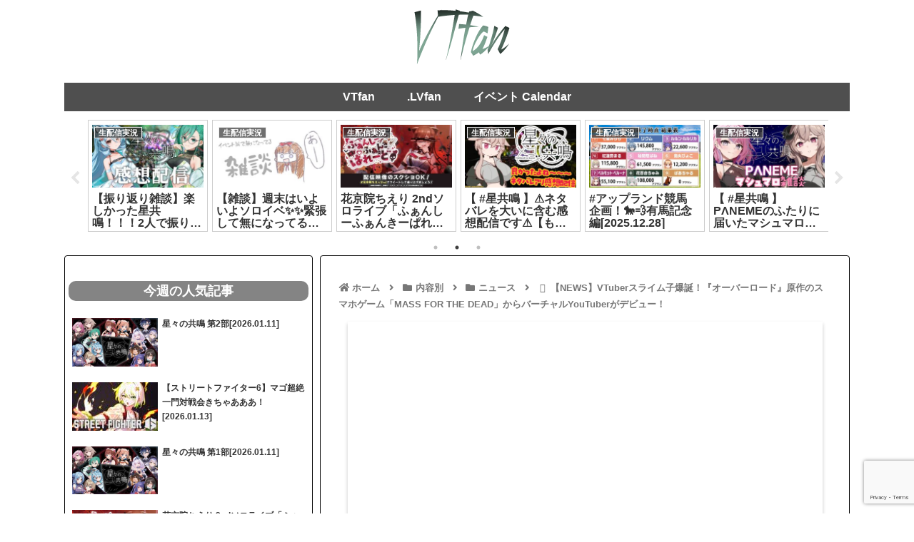

--- FILE ---
content_type: text/html; charset=utf-8
request_url: https://www.google.com/recaptcha/api2/anchor?ar=1&k=6LeTSwIrAAAAAL73b42ciZJukp6bimyGo8wSA6ml&co=aHR0cHM6Ly92dHViZS50b2t5bzo0NDM.&hl=en&v=PoyoqOPhxBO7pBk68S4YbpHZ&size=invisible&anchor-ms=20000&execute-ms=30000&cb=19f9m323rf7k
body_size: 48248
content:
<!DOCTYPE HTML><html dir="ltr" lang="en"><head><meta http-equiv="Content-Type" content="text/html; charset=UTF-8">
<meta http-equiv="X-UA-Compatible" content="IE=edge">
<title>reCAPTCHA</title>
<style type="text/css">
/* cyrillic-ext */
@font-face {
  font-family: 'Roboto';
  font-style: normal;
  font-weight: 400;
  font-stretch: 100%;
  src: url(//fonts.gstatic.com/s/roboto/v48/KFO7CnqEu92Fr1ME7kSn66aGLdTylUAMa3GUBHMdazTgWw.woff2) format('woff2');
  unicode-range: U+0460-052F, U+1C80-1C8A, U+20B4, U+2DE0-2DFF, U+A640-A69F, U+FE2E-FE2F;
}
/* cyrillic */
@font-face {
  font-family: 'Roboto';
  font-style: normal;
  font-weight: 400;
  font-stretch: 100%;
  src: url(//fonts.gstatic.com/s/roboto/v48/KFO7CnqEu92Fr1ME7kSn66aGLdTylUAMa3iUBHMdazTgWw.woff2) format('woff2');
  unicode-range: U+0301, U+0400-045F, U+0490-0491, U+04B0-04B1, U+2116;
}
/* greek-ext */
@font-face {
  font-family: 'Roboto';
  font-style: normal;
  font-weight: 400;
  font-stretch: 100%;
  src: url(//fonts.gstatic.com/s/roboto/v48/KFO7CnqEu92Fr1ME7kSn66aGLdTylUAMa3CUBHMdazTgWw.woff2) format('woff2');
  unicode-range: U+1F00-1FFF;
}
/* greek */
@font-face {
  font-family: 'Roboto';
  font-style: normal;
  font-weight: 400;
  font-stretch: 100%;
  src: url(//fonts.gstatic.com/s/roboto/v48/KFO7CnqEu92Fr1ME7kSn66aGLdTylUAMa3-UBHMdazTgWw.woff2) format('woff2');
  unicode-range: U+0370-0377, U+037A-037F, U+0384-038A, U+038C, U+038E-03A1, U+03A3-03FF;
}
/* math */
@font-face {
  font-family: 'Roboto';
  font-style: normal;
  font-weight: 400;
  font-stretch: 100%;
  src: url(//fonts.gstatic.com/s/roboto/v48/KFO7CnqEu92Fr1ME7kSn66aGLdTylUAMawCUBHMdazTgWw.woff2) format('woff2');
  unicode-range: U+0302-0303, U+0305, U+0307-0308, U+0310, U+0312, U+0315, U+031A, U+0326-0327, U+032C, U+032F-0330, U+0332-0333, U+0338, U+033A, U+0346, U+034D, U+0391-03A1, U+03A3-03A9, U+03B1-03C9, U+03D1, U+03D5-03D6, U+03F0-03F1, U+03F4-03F5, U+2016-2017, U+2034-2038, U+203C, U+2040, U+2043, U+2047, U+2050, U+2057, U+205F, U+2070-2071, U+2074-208E, U+2090-209C, U+20D0-20DC, U+20E1, U+20E5-20EF, U+2100-2112, U+2114-2115, U+2117-2121, U+2123-214F, U+2190, U+2192, U+2194-21AE, U+21B0-21E5, U+21F1-21F2, U+21F4-2211, U+2213-2214, U+2216-22FF, U+2308-230B, U+2310, U+2319, U+231C-2321, U+2336-237A, U+237C, U+2395, U+239B-23B7, U+23D0, U+23DC-23E1, U+2474-2475, U+25AF, U+25B3, U+25B7, U+25BD, U+25C1, U+25CA, U+25CC, U+25FB, U+266D-266F, U+27C0-27FF, U+2900-2AFF, U+2B0E-2B11, U+2B30-2B4C, U+2BFE, U+3030, U+FF5B, U+FF5D, U+1D400-1D7FF, U+1EE00-1EEFF;
}
/* symbols */
@font-face {
  font-family: 'Roboto';
  font-style: normal;
  font-weight: 400;
  font-stretch: 100%;
  src: url(//fonts.gstatic.com/s/roboto/v48/KFO7CnqEu92Fr1ME7kSn66aGLdTylUAMaxKUBHMdazTgWw.woff2) format('woff2');
  unicode-range: U+0001-000C, U+000E-001F, U+007F-009F, U+20DD-20E0, U+20E2-20E4, U+2150-218F, U+2190, U+2192, U+2194-2199, U+21AF, U+21E6-21F0, U+21F3, U+2218-2219, U+2299, U+22C4-22C6, U+2300-243F, U+2440-244A, U+2460-24FF, U+25A0-27BF, U+2800-28FF, U+2921-2922, U+2981, U+29BF, U+29EB, U+2B00-2BFF, U+4DC0-4DFF, U+FFF9-FFFB, U+10140-1018E, U+10190-1019C, U+101A0, U+101D0-101FD, U+102E0-102FB, U+10E60-10E7E, U+1D2C0-1D2D3, U+1D2E0-1D37F, U+1F000-1F0FF, U+1F100-1F1AD, U+1F1E6-1F1FF, U+1F30D-1F30F, U+1F315, U+1F31C, U+1F31E, U+1F320-1F32C, U+1F336, U+1F378, U+1F37D, U+1F382, U+1F393-1F39F, U+1F3A7-1F3A8, U+1F3AC-1F3AF, U+1F3C2, U+1F3C4-1F3C6, U+1F3CA-1F3CE, U+1F3D4-1F3E0, U+1F3ED, U+1F3F1-1F3F3, U+1F3F5-1F3F7, U+1F408, U+1F415, U+1F41F, U+1F426, U+1F43F, U+1F441-1F442, U+1F444, U+1F446-1F449, U+1F44C-1F44E, U+1F453, U+1F46A, U+1F47D, U+1F4A3, U+1F4B0, U+1F4B3, U+1F4B9, U+1F4BB, U+1F4BF, U+1F4C8-1F4CB, U+1F4D6, U+1F4DA, U+1F4DF, U+1F4E3-1F4E6, U+1F4EA-1F4ED, U+1F4F7, U+1F4F9-1F4FB, U+1F4FD-1F4FE, U+1F503, U+1F507-1F50B, U+1F50D, U+1F512-1F513, U+1F53E-1F54A, U+1F54F-1F5FA, U+1F610, U+1F650-1F67F, U+1F687, U+1F68D, U+1F691, U+1F694, U+1F698, U+1F6AD, U+1F6B2, U+1F6B9-1F6BA, U+1F6BC, U+1F6C6-1F6CF, U+1F6D3-1F6D7, U+1F6E0-1F6EA, U+1F6F0-1F6F3, U+1F6F7-1F6FC, U+1F700-1F7FF, U+1F800-1F80B, U+1F810-1F847, U+1F850-1F859, U+1F860-1F887, U+1F890-1F8AD, U+1F8B0-1F8BB, U+1F8C0-1F8C1, U+1F900-1F90B, U+1F93B, U+1F946, U+1F984, U+1F996, U+1F9E9, U+1FA00-1FA6F, U+1FA70-1FA7C, U+1FA80-1FA89, U+1FA8F-1FAC6, U+1FACE-1FADC, U+1FADF-1FAE9, U+1FAF0-1FAF8, U+1FB00-1FBFF;
}
/* vietnamese */
@font-face {
  font-family: 'Roboto';
  font-style: normal;
  font-weight: 400;
  font-stretch: 100%;
  src: url(//fonts.gstatic.com/s/roboto/v48/KFO7CnqEu92Fr1ME7kSn66aGLdTylUAMa3OUBHMdazTgWw.woff2) format('woff2');
  unicode-range: U+0102-0103, U+0110-0111, U+0128-0129, U+0168-0169, U+01A0-01A1, U+01AF-01B0, U+0300-0301, U+0303-0304, U+0308-0309, U+0323, U+0329, U+1EA0-1EF9, U+20AB;
}
/* latin-ext */
@font-face {
  font-family: 'Roboto';
  font-style: normal;
  font-weight: 400;
  font-stretch: 100%;
  src: url(//fonts.gstatic.com/s/roboto/v48/KFO7CnqEu92Fr1ME7kSn66aGLdTylUAMa3KUBHMdazTgWw.woff2) format('woff2');
  unicode-range: U+0100-02BA, U+02BD-02C5, U+02C7-02CC, U+02CE-02D7, U+02DD-02FF, U+0304, U+0308, U+0329, U+1D00-1DBF, U+1E00-1E9F, U+1EF2-1EFF, U+2020, U+20A0-20AB, U+20AD-20C0, U+2113, U+2C60-2C7F, U+A720-A7FF;
}
/* latin */
@font-face {
  font-family: 'Roboto';
  font-style: normal;
  font-weight: 400;
  font-stretch: 100%;
  src: url(//fonts.gstatic.com/s/roboto/v48/KFO7CnqEu92Fr1ME7kSn66aGLdTylUAMa3yUBHMdazQ.woff2) format('woff2');
  unicode-range: U+0000-00FF, U+0131, U+0152-0153, U+02BB-02BC, U+02C6, U+02DA, U+02DC, U+0304, U+0308, U+0329, U+2000-206F, U+20AC, U+2122, U+2191, U+2193, U+2212, U+2215, U+FEFF, U+FFFD;
}
/* cyrillic-ext */
@font-face {
  font-family: 'Roboto';
  font-style: normal;
  font-weight: 500;
  font-stretch: 100%;
  src: url(//fonts.gstatic.com/s/roboto/v48/KFO7CnqEu92Fr1ME7kSn66aGLdTylUAMa3GUBHMdazTgWw.woff2) format('woff2');
  unicode-range: U+0460-052F, U+1C80-1C8A, U+20B4, U+2DE0-2DFF, U+A640-A69F, U+FE2E-FE2F;
}
/* cyrillic */
@font-face {
  font-family: 'Roboto';
  font-style: normal;
  font-weight: 500;
  font-stretch: 100%;
  src: url(//fonts.gstatic.com/s/roboto/v48/KFO7CnqEu92Fr1ME7kSn66aGLdTylUAMa3iUBHMdazTgWw.woff2) format('woff2');
  unicode-range: U+0301, U+0400-045F, U+0490-0491, U+04B0-04B1, U+2116;
}
/* greek-ext */
@font-face {
  font-family: 'Roboto';
  font-style: normal;
  font-weight: 500;
  font-stretch: 100%;
  src: url(//fonts.gstatic.com/s/roboto/v48/KFO7CnqEu92Fr1ME7kSn66aGLdTylUAMa3CUBHMdazTgWw.woff2) format('woff2');
  unicode-range: U+1F00-1FFF;
}
/* greek */
@font-face {
  font-family: 'Roboto';
  font-style: normal;
  font-weight: 500;
  font-stretch: 100%;
  src: url(//fonts.gstatic.com/s/roboto/v48/KFO7CnqEu92Fr1ME7kSn66aGLdTylUAMa3-UBHMdazTgWw.woff2) format('woff2');
  unicode-range: U+0370-0377, U+037A-037F, U+0384-038A, U+038C, U+038E-03A1, U+03A3-03FF;
}
/* math */
@font-face {
  font-family: 'Roboto';
  font-style: normal;
  font-weight: 500;
  font-stretch: 100%;
  src: url(//fonts.gstatic.com/s/roboto/v48/KFO7CnqEu92Fr1ME7kSn66aGLdTylUAMawCUBHMdazTgWw.woff2) format('woff2');
  unicode-range: U+0302-0303, U+0305, U+0307-0308, U+0310, U+0312, U+0315, U+031A, U+0326-0327, U+032C, U+032F-0330, U+0332-0333, U+0338, U+033A, U+0346, U+034D, U+0391-03A1, U+03A3-03A9, U+03B1-03C9, U+03D1, U+03D5-03D6, U+03F0-03F1, U+03F4-03F5, U+2016-2017, U+2034-2038, U+203C, U+2040, U+2043, U+2047, U+2050, U+2057, U+205F, U+2070-2071, U+2074-208E, U+2090-209C, U+20D0-20DC, U+20E1, U+20E5-20EF, U+2100-2112, U+2114-2115, U+2117-2121, U+2123-214F, U+2190, U+2192, U+2194-21AE, U+21B0-21E5, U+21F1-21F2, U+21F4-2211, U+2213-2214, U+2216-22FF, U+2308-230B, U+2310, U+2319, U+231C-2321, U+2336-237A, U+237C, U+2395, U+239B-23B7, U+23D0, U+23DC-23E1, U+2474-2475, U+25AF, U+25B3, U+25B7, U+25BD, U+25C1, U+25CA, U+25CC, U+25FB, U+266D-266F, U+27C0-27FF, U+2900-2AFF, U+2B0E-2B11, U+2B30-2B4C, U+2BFE, U+3030, U+FF5B, U+FF5D, U+1D400-1D7FF, U+1EE00-1EEFF;
}
/* symbols */
@font-face {
  font-family: 'Roboto';
  font-style: normal;
  font-weight: 500;
  font-stretch: 100%;
  src: url(//fonts.gstatic.com/s/roboto/v48/KFO7CnqEu92Fr1ME7kSn66aGLdTylUAMaxKUBHMdazTgWw.woff2) format('woff2');
  unicode-range: U+0001-000C, U+000E-001F, U+007F-009F, U+20DD-20E0, U+20E2-20E4, U+2150-218F, U+2190, U+2192, U+2194-2199, U+21AF, U+21E6-21F0, U+21F3, U+2218-2219, U+2299, U+22C4-22C6, U+2300-243F, U+2440-244A, U+2460-24FF, U+25A0-27BF, U+2800-28FF, U+2921-2922, U+2981, U+29BF, U+29EB, U+2B00-2BFF, U+4DC0-4DFF, U+FFF9-FFFB, U+10140-1018E, U+10190-1019C, U+101A0, U+101D0-101FD, U+102E0-102FB, U+10E60-10E7E, U+1D2C0-1D2D3, U+1D2E0-1D37F, U+1F000-1F0FF, U+1F100-1F1AD, U+1F1E6-1F1FF, U+1F30D-1F30F, U+1F315, U+1F31C, U+1F31E, U+1F320-1F32C, U+1F336, U+1F378, U+1F37D, U+1F382, U+1F393-1F39F, U+1F3A7-1F3A8, U+1F3AC-1F3AF, U+1F3C2, U+1F3C4-1F3C6, U+1F3CA-1F3CE, U+1F3D4-1F3E0, U+1F3ED, U+1F3F1-1F3F3, U+1F3F5-1F3F7, U+1F408, U+1F415, U+1F41F, U+1F426, U+1F43F, U+1F441-1F442, U+1F444, U+1F446-1F449, U+1F44C-1F44E, U+1F453, U+1F46A, U+1F47D, U+1F4A3, U+1F4B0, U+1F4B3, U+1F4B9, U+1F4BB, U+1F4BF, U+1F4C8-1F4CB, U+1F4D6, U+1F4DA, U+1F4DF, U+1F4E3-1F4E6, U+1F4EA-1F4ED, U+1F4F7, U+1F4F9-1F4FB, U+1F4FD-1F4FE, U+1F503, U+1F507-1F50B, U+1F50D, U+1F512-1F513, U+1F53E-1F54A, U+1F54F-1F5FA, U+1F610, U+1F650-1F67F, U+1F687, U+1F68D, U+1F691, U+1F694, U+1F698, U+1F6AD, U+1F6B2, U+1F6B9-1F6BA, U+1F6BC, U+1F6C6-1F6CF, U+1F6D3-1F6D7, U+1F6E0-1F6EA, U+1F6F0-1F6F3, U+1F6F7-1F6FC, U+1F700-1F7FF, U+1F800-1F80B, U+1F810-1F847, U+1F850-1F859, U+1F860-1F887, U+1F890-1F8AD, U+1F8B0-1F8BB, U+1F8C0-1F8C1, U+1F900-1F90B, U+1F93B, U+1F946, U+1F984, U+1F996, U+1F9E9, U+1FA00-1FA6F, U+1FA70-1FA7C, U+1FA80-1FA89, U+1FA8F-1FAC6, U+1FACE-1FADC, U+1FADF-1FAE9, U+1FAF0-1FAF8, U+1FB00-1FBFF;
}
/* vietnamese */
@font-face {
  font-family: 'Roboto';
  font-style: normal;
  font-weight: 500;
  font-stretch: 100%;
  src: url(//fonts.gstatic.com/s/roboto/v48/KFO7CnqEu92Fr1ME7kSn66aGLdTylUAMa3OUBHMdazTgWw.woff2) format('woff2');
  unicode-range: U+0102-0103, U+0110-0111, U+0128-0129, U+0168-0169, U+01A0-01A1, U+01AF-01B0, U+0300-0301, U+0303-0304, U+0308-0309, U+0323, U+0329, U+1EA0-1EF9, U+20AB;
}
/* latin-ext */
@font-face {
  font-family: 'Roboto';
  font-style: normal;
  font-weight: 500;
  font-stretch: 100%;
  src: url(//fonts.gstatic.com/s/roboto/v48/KFO7CnqEu92Fr1ME7kSn66aGLdTylUAMa3KUBHMdazTgWw.woff2) format('woff2');
  unicode-range: U+0100-02BA, U+02BD-02C5, U+02C7-02CC, U+02CE-02D7, U+02DD-02FF, U+0304, U+0308, U+0329, U+1D00-1DBF, U+1E00-1E9F, U+1EF2-1EFF, U+2020, U+20A0-20AB, U+20AD-20C0, U+2113, U+2C60-2C7F, U+A720-A7FF;
}
/* latin */
@font-face {
  font-family: 'Roboto';
  font-style: normal;
  font-weight: 500;
  font-stretch: 100%;
  src: url(//fonts.gstatic.com/s/roboto/v48/KFO7CnqEu92Fr1ME7kSn66aGLdTylUAMa3yUBHMdazQ.woff2) format('woff2');
  unicode-range: U+0000-00FF, U+0131, U+0152-0153, U+02BB-02BC, U+02C6, U+02DA, U+02DC, U+0304, U+0308, U+0329, U+2000-206F, U+20AC, U+2122, U+2191, U+2193, U+2212, U+2215, U+FEFF, U+FFFD;
}
/* cyrillic-ext */
@font-face {
  font-family: 'Roboto';
  font-style: normal;
  font-weight: 900;
  font-stretch: 100%;
  src: url(//fonts.gstatic.com/s/roboto/v48/KFO7CnqEu92Fr1ME7kSn66aGLdTylUAMa3GUBHMdazTgWw.woff2) format('woff2');
  unicode-range: U+0460-052F, U+1C80-1C8A, U+20B4, U+2DE0-2DFF, U+A640-A69F, U+FE2E-FE2F;
}
/* cyrillic */
@font-face {
  font-family: 'Roboto';
  font-style: normal;
  font-weight: 900;
  font-stretch: 100%;
  src: url(//fonts.gstatic.com/s/roboto/v48/KFO7CnqEu92Fr1ME7kSn66aGLdTylUAMa3iUBHMdazTgWw.woff2) format('woff2');
  unicode-range: U+0301, U+0400-045F, U+0490-0491, U+04B0-04B1, U+2116;
}
/* greek-ext */
@font-face {
  font-family: 'Roboto';
  font-style: normal;
  font-weight: 900;
  font-stretch: 100%;
  src: url(//fonts.gstatic.com/s/roboto/v48/KFO7CnqEu92Fr1ME7kSn66aGLdTylUAMa3CUBHMdazTgWw.woff2) format('woff2');
  unicode-range: U+1F00-1FFF;
}
/* greek */
@font-face {
  font-family: 'Roboto';
  font-style: normal;
  font-weight: 900;
  font-stretch: 100%;
  src: url(//fonts.gstatic.com/s/roboto/v48/KFO7CnqEu92Fr1ME7kSn66aGLdTylUAMa3-UBHMdazTgWw.woff2) format('woff2');
  unicode-range: U+0370-0377, U+037A-037F, U+0384-038A, U+038C, U+038E-03A1, U+03A3-03FF;
}
/* math */
@font-face {
  font-family: 'Roboto';
  font-style: normal;
  font-weight: 900;
  font-stretch: 100%;
  src: url(//fonts.gstatic.com/s/roboto/v48/KFO7CnqEu92Fr1ME7kSn66aGLdTylUAMawCUBHMdazTgWw.woff2) format('woff2');
  unicode-range: U+0302-0303, U+0305, U+0307-0308, U+0310, U+0312, U+0315, U+031A, U+0326-0327, U+032C, U+032F-0330, U+0332-0333, U+0338, U+033A, U+0346, U+034D, U+0391-03A1, U+03A3-03A9, U+03B1-03C9, U+03D1, U+03D5-03D6, U+03F0-03F1, U+03F4-03F5, U+2016-2017, U+2034-2038, U+203C, U+2040, U+2043, U+2047, U+2050, U+2057, U+205F, U+2070-2071, U+2074-208E, U+2090-209C, U+20D0-20DC, U+20E1, U+20E5-20EF, U+2100-2112, U+2114-2115, U+2117-2121, U+2123-214F, U+2190, U+2192, U+2194-21AE, U+21B0-21E5, U+21F1-21F2, U+21F4-2211, U+2213-2214, U+2216-22FF, U+2308-230B, U+2310, U+2319, U+231C-2321, U+2336-237A, U+237C, U+2395, U+239B-23B7, U+23D0, U+23DC-23E1, U+2474-2475, U+25AF, U+25B3, U+25B7, U+25BD, U+25C1, U+25CA, U+25CC, U+25FB, U+266D-266F, U+27C0-27FF, U+2900-2AFF, U+2B0E-2B11, U+2B30-2B4C, U+2BFE, U+3030, U+FF5B, U+FF5D, U+1D400-1D7FF, U+1EE00-1EEFF;
}
/* symbols */
@font-face {
  font-family: 'Roboto';
  font-style: normal;
  font-weight: 900;
  font-stretch: 100%;
  src: url(//fonts.gstatic.com/s/roboto/v48/KFO7CnqEu92Fr1ME7kSn66aGLdTylUAMaxKUBHMdazTgWw.woff2) format('woff2');
  unicode-range: U+0001-000C, U+000E-001F, U+007F-009F, U+20DD-20E0, U+20E2-20E4, U+2150-218F, U+2190, U+2192, U+2194-2199, U+21AF, U+21E6-21F0, U+21F3, U+2218-2219, U+2299, U+22C4-22C6, U+2300-243F, U+2440-244A, U+2460-24FF, U+25A0-27BF, U+2800-28FF, U+2921-2922, U+2981, U+29BF, U+29EB, U+2B00-2BFF, U+4DC0-4DFF, U+FFF9-FFFB, U+10140-1018E, U+10190-1019C, U+101A0, U+101D0-101FD, U+102E0-102FB, U+10E60-10E7E, U+1D2C0-1D2D3, U+1D2E0-1D37F, U+1F000-1F0FF, U+1F100-1F1AD, U+1F1E6-1F1FF, U+1F30D-1F30F, U+1F315, U+1F31C, U+1F31E, U+1F320-1F32C, U+1F336, U+1F378, U+1F37D, U+1F382, U+1F393-1F39F, U+1F3A7-1F3A8, U+1F3AC-1F3AF, U+1F3C2, U+1F3C4-1F3C6, U+1F3CA-1F3CE, U+1F3D4-1F3E0, U+1F3ED, U+1F3F1-1F3F3, U+1F3F5-1F3F7, U+1F408, U+1F415, U+1F41F, U+1F426, U+1F43F, U+1F441-1F442, U+1F444, U+1F446-1F449, U+1F44C-1F44E, U+1F453, U+1F46A, U+1F47D, U+1F4A3, U+1F4B0, U+1F4B3, U+1F4B9, U+1F4BB, U+1F4BF, U+1F4C8-1F4CB, U+1F4D6, U+1F4DA, U+1F4DF, U+1F4E3-1F4E6, U+1F4EA-1F4ED, U+1F4F7, U+1F4F9-1F4FB, U+1F4FD-1F4FE, U+1F503, U+1F507-1F50B, U+1F50D, U+1F512-1F513, U+1F53E-1F54A, U+1F54F-1F5FA, U+1F610, U+1F650-1F67F, U+1F687, U+1F68D, U+1F691, U+1F694, U+1F698, U+1F6AD, U+1F6B2, U+1F6B9-1F6BA, U+1F6BC, U+1F6C6-1F6CF, U+1F6D3-1F6D7, U+1F6E0-1F6EA, U+1F6F0-1F6F3, U+1F6F7-1F6FC, U+1F700-1F7FF, U+1F800-1F80B, U+1F810-1F847, U+1F850-1F859, U+1F860-1F887, U+1F890-1F8AD, U+1F8B0-1F8BB, U+1F8C0-1F8C1, U+1F900-1F90B, U+1F93B, U+1F946, U+1F984, U+1F996, U+1F9E9, U+1FA00-1FA6F, U+1FA70-1FA7C, U+1FA80-1FA89, U+1FA8F-1FAC6, U+1FACE-1FADC, U+1FADF-1FAE9, U+1FAF0-1FAF8, U+1FB00-1FBFF;
}
/* vietnamese */
@font-face {
  font-family: 'Roboto';
  font-style: normal;
  font-weight: 900;
  font-stretch: 100%;
  src: url(//fonts.gstatic.com/s/roboto/v48/KFO7CnqEu92Fr1ME7kSn66aGLdTylUAMa3OUBHMdazTgWw.woff2) format('woff2');
  unicode-range: U+0102-0103, U+0110-0111, U+0128-0129, U+0168-0169, U+01A0-01A1, U+01AF-01B0, U+0300-0301, U+0303-0304, U+0308-0309, U+0323, U+0329, U+1EA0-1EF9, U+20AB;
}
/* latin-ext */
@font-face {
  font-family: 'Roboto';
  font-style: normal;
  font-weight: 900;
  font-stretch: 100%;
  src: url(//fonts.gstatic.com/s/roboto/v48/KFO7CnqEu92Fr1ME7kSn66aGLdTylUAMa3KUBHMdazTgWw.woff2) format('woff2');
  unicode-range: U+0100-02BA, U+02BD-02C5, U+02C7-02CC, U+02CE-02D7, U+02DD-02FF, U+0304, U+0308, U+0329, U+1D00-1DBF, U+1E00-1E9F, U+1EF2-1EFF, U+2020, U+20A0-20AB, U+20AD-20C0, U+2113, U+2C60-2C7F, U+A720-A7FF;
}
/* latin */
@font-face {
  font-family: 'Roboto';
  font-style: normal;
  font-weight: 900;
  font-stretch: 100%;
  src: url(//fonts.gstatic.com/s/roboto/v48/KFO7CnqEu92Fr1ME7kSn66aGLdTylUAMa3yUBHMdazQ.woff2) format('woff2');
  unicode-range: U+0000-00FF, U+0131, U+0152-0153, U+02BB-02BC, U+02C6, U+02DA, U+02DC, U+0304, U+0308, U+0329, U+2000-206F, U+20AC, U+2122, U+2191, U+2193, U+2212, U+2215, U+FEFF, U+FFFD;
}

</style>
<link rel="stylesheet" type="text/css" href="https://www.gstatic.com/recaptcha/releases/PoyoqOPhxBO7pBk68S4YbpHZ/styles__ltr.css">
<script nonce="pxrKW1iro6oBbtok2YGIww" type="text/javascript">window['__recaptcha_api'] = 'https://www.google.com/recaptcha/api2/';</script>
<script type="text/javascript" src="https://www.gstatic.com/recaptcha/releases/PoyoqOPhxBO7pBk68S4YbpHZ/recaptcha__en.js" nonce="pxrKW1iro6oBbtok2YGIww">
      
    </script></head>
<body><div id="rc-anchor-alert" class="rc-anchor-alert"></div>
<input type="hidden" id="recaptcha-token" value="[base64]">
<script type="text/javascript" nonce="pxrKW1iro6oBbtok2YGIww">
      recaptcha.anchor.Main.init("[\x22ainput\x22,[\x22bgdata\x22,\x22\x22,\[base64]/[base64]/[base64]/[base64]/[base64]/[base64]/[base64]/[base64]/[base64]/[base64]\\u003d\x22,\[base64]\x22,\x22w47CgipHEsK9aMOPR2LDrsKsA1R4wog7fsOpD2fDqmV6wpoHwrQ5wrdIWgzCvSbCk3/[base64]/[base64]/w5plWMKNwqYfW8KEw7TDhwnDuGfDgwknw5NkwpvDowrDm8KwYcOKwqfCncKiw7UbDTDDkgB8wrtqwp9nwr50w6p7J8K3EyDCicOMw4nCgcK0Vmh0wqlNSBJyw5XDrnHCtmY7SMOVFFPDh2XDk8KawpzDjRYDw4XCscKXw78RccKhwq/DpjjDnF7Duw4gwqTDjX3Dg38qE8O7HsK9wq/DpS3DohLDncKPwpAlwptfOsOow4IWw4sZesKawq0kEMO2ZGR9E8OEAcO7WTxrw4UZwovCo8OywrRUwqTCujvDjBBSYSLCsSHDkMKHw7tiwovDqRLCtj0Fwo3CpcKNw5bCjRIdwrTDjmbCncKeeMK2w7nDjsKxwr/[base64]/[base64]/wrXChcKWwoUvwqx7w4NFBcKCwpM/[base64]/[base64]/CtMOaaUzConTCjsKFTT8awqx5wqlXEsKGdzIUwr/CosO/w5seCQYLfsKGbsKIQ8KtQRE0w7prw5tXRcK5UsOfDcO1XcOHw6xYw7zCosKRw6zCg04SBMKAw6Rfw73Cp8KtwpETwoVzBHxKbcOVw5w/[base64]/DlsOSOHtbHF4Pwo9Ow7UaGcOywrxew4LDkRFOUk7CjMKmw6MZwrMvHik3wpLDt8KxB8KVbBfCgMOYw5jCmcKkw4XDhsKSwqnDuCvDjMKVwoYAw7jCh8KnKV/[base64]/DqsOEwoTDh8KfwoF4aAjCr0hywoxePcOAwp3CnXB9J23ChsK6NcOTKAsPw6HCs1bCpUJBwr0ew4PCmsODQRZ9I0x5a8OeQsKEXsKZw5/Cp8Onwo89wp8wVRvCiMOLeRgQwq3DgMKwYBIERMK4AVLCoioIwq4ME8Oew69TwqBnJ1lODAc3w6kIN8KVw6XDlSMNUBDCh8K4YBTCp8O2w70fNRhBEV7Dg0DCg8K7w6jDl8KCIMOfw6IuwrvCk8KdKcKOUsOODVMyw6ZRLsOiwoluw57Cjn3CkcKtAsK/wqjCtk3DvDrCgMKCW3pSwow5fT3CvEvDmBrCvsOoDzIywpLDo1fCk8KHw7fDgsKfNiQJK8O3wrXDnCTDv8KRd2xuw78BwprDpl3Dtg07JsO6wqPCgsOmOBXDpcKGHyzDgcO2EAPCqsOeVE7CkGUub8KPb8OtwqTCpMKPwrTCtH/DmcKmwp9/C8Ojw41WwrTClVzCsQrCnsKzBy/DpVnCmcOzLkTDi8Ozw7bCqGtEOcKyVBXDksOIacOzZ8K+w7sGwpluwovCusKTwqfDlMK0wqogwpbCl8OMw7XDi0zDolVKIioISwtZw5Z0BMOhwq1Ww7zDiFwtIGnCgXIpw7w/wr05w6zDlxjDmXQ+w47Cm3h4wqLDsCbDnUVcwrAcw44Tw7cZbkTDpMKYesOBw4XCrsOnwoIIwqBqUE8xdTYzeG/CtUIGUcOPwqvCty8pRjTCsjN9QMKnw5DCn8K9TcKTw4hEw5oawpzClyRrw7NuB0w1WwFzacOEGcOcwrZkwp7DqsKqw7poAcK/w78bCcO0wqESISYKwpNuw6XCpcOKIsOGwoPDnsO5w67Di8K3d1x0NiHCiGdpMsOOwpfDmzvDlHjDokbDrsOdw78rLwHDq33DsMKzbcOKw4dsw6oMw6fDvsO0woRjRTHCpjl/[base64]/Cj2Nid8OychBUwovDpko5w7MpZ8KZwqDCp8OKKsOOw4zChUrDom5ew4dSwpLDicKrw6llEsKZw6bDpMKhw7ccN8KGf8O/DX/CsCzCr8KAw41uSsOPE8KWw6UzCcOcw5LCjUI0w4rDvhrDqRY2FB1VwrBvRsKNw7rDrnrDpsKowpTDsBQMCsO/[base64]/CqiDDmmbCncO+ZMKAw5TDlyfCnsO7EcOUw4QIA0E8U8Ofw4NqBynDpsO8NMKWw6jDrkoQATvCkGh2wocAw6/CsDjCjyUxwp/[base64]/CoX/Di8KKP2rDhMOBWMKCw5HDiC5eKlDCiMOvT2bCn11kw6PDncK2bkbDgMKDwqhAwq4KIMOjd8KLPW7Cl1fChTsLw4IEYnbCgsKYw6vCncK8w5jCgsOHwp5xwqx7wrDCgcK1wpHDncOUwp4mw7jCqhXCmTVWw7zDnMKWw5/DucObwqrDnsKQKWPCncK2fVRWFcKzIsKyLyPCnMKnw48Zw4/CtcOAwr7DrjdiFcKoRsK7w6/CtcKZG0rCp0Z4wrLDnMKWwpzDkMKswrQew4cawpTDlMOJw7TDo8KuKMKERjbCgMKxI8KMDH3DuMKwDEbCosOlQy7CsMKMf8O6SMOrwokiw5Y1wqVNwpnDsTTCvMOldMKtw7/[base64]/DlMO1w5lew4spw4MKZ8KJw6MucFvDlDgAwqU8w6jDmsObFwhxcMOwCCnDoVjCiAp0Jmg7wqBow5nCgg7Cu3PDkXxcw5TChWfDszFGw45Tw4DCnw/DocOnw549GhI7CMKdw5HDu8OLw5DDicO+wr3CuWcoK8Oowrl4wonDgMKlCkR9wr/DqUEiZMOrw4rChsOaOMOdwrc0b8O5XcKudktbw5caKMOzw5jCtSfDvcOMXyogMxkhw47CjRthwqLDqxhdU8Kmw7NDRsOWw7fDqVbDm8O8wprDtE85HinDp8K3CF/[base64]/Cm8KdwqAsw753w57DrcOiXsKywqnDgGzCnsOaJFvDv8OUw6EGEjvCs8K/GsO9AcKFw5/[base64]/Cg8O/eQzCnDQEwp/Cklcqwo9pw5DDr8K8w58rMcOEwrTDt2LDumjDscK2DGggccKzw4LDncKgO1MVw5LCk8KbwrdMEcOYwrTDjkZZwq/DuyMOwqfDkWo4wq4JK8K4wrAsw7tAfsOaTn/CiyVZecKxwojCrcOLw7LCssOFw7duah/Ch8OJwqnCsR5mXMOaw4ROTsOrw5huCsO3w77DmgZMw49ow47CuQpeNcOmwqvDqsK8B8OPwp3DiMKKf8O2wozCu3VPU38jDTDCpcOfwrRAdsOMUi1Iw5DCrG/[base64]/CjcKQc8OBwpY3w5BGwrRIw41kwqbDvUrCoH3DnhPDrC7CqRNpE8OoJcKsck3DiiPDsBh/BMK6wovDgcKrw7gqN8OvO8OUw6PCr8K/KUjDr8OcwrQvwrBFw7nCt8OmcWbDk8KGMMO4w5PCksKYwqQMwp43Pi7DuMK4fFfCjDXCsBUXcHkvdsKRwrDDt1RvDAjDg8KEKcO8BsOjLnwIc0wVJC/DlTfDrMK4w4PDnsKKwp9ewqbDgUTCjFrCjBTCrMONw6fCmcOywqUrw4kgPmVwYE8Ow5XDh1rDthHCjT/CnsKOPSc+eVRywo0ewqpIDcOcw5l8Q2XCj8Kiw4/CmsKcdMODasKFw6vCjMOnw4fCkBTDiMOVw7jDrMKcPWQ3wpbCosOTwqDDhypiw7zDsMKaw5nChRUPw6E/McKoTSTCrcK4w4c7aMOrJUPDrXBhAW93aMKBw4FvNjXDpUPCsR8/En1hRTTDucOywqzCgXHClAknaSdVw7gnClwowq/[base64]/[base64]/LBVJwpNnwr9kSDZ1woPDgMKowp4Jwr5sDwbDmsOwGwjDhsKnIMOYwpTDjhcnZcKMwpVEwqkow4JGwoElEVzCjRvDi8KoesOww4MUb8O0wq7ClsOrwoYrwqMuXTALwp7DkMOTLgZpcSXCvMO/wr8bw40PVWMfw4vCvMOew47Ds03DkMKtwr8SKsOCZHx+MQkrw4nDtFHCocOnfcOiwrZSw4dtw6lFZSXCqERRDCxeO3/Cqy/[base64]/[base64]/XMOJwrTDpRPDq3c5wqx7e8KBQBZnwrjDoMOzdmF6aQvDqsOQOWjCjmjCqMOEcMOWeX8kw4R2R8KBwqXCmxpMA8OEHsKBMW7Cv8ORwphZw4nDmCnDisOdw7Eqay4Bw73Dq8KSwqI+wo5XZcORVzVHwrjDrcKoJGnCqSTCqh55TcOew7B/EsOsfH92w53DoAtpSMK9asOIwqLDqsOxE8Ktwp/Dj0nCv8KbUmEfeTY6Wl7DqzzDtcObQMKVBsO/f2bDv2kzbRAIOcObw60+w6HDoA0/HVp7DcOWwqBASmBBUHFbw59WwpQDCn9/IsKTw4t3wqs/HGBITgt7MBvDrsOmG2xQwqnCosKedMKlMkXCnB7ChxIiRBLDpMOfRMKXcMKDwrrCiF/ClxBSw5XCqjDCgcKgwr4YDcOYw7J/wrQ2wrzDjcOTw6nDjMKKGMOvNjsUGcKIAkMFY8Kgw7nDlSjCk8OGwr/CicOxLTrCuE0becO9PQ3Ch8OhNMKUcSDCicKzXcKFHsKcwrXCvx4PwoRowqjDnMKow49ATB/Ch8Oqw7EmCSZ5w5h0GMKwPA/DkcOoTVp5w5zCoFEwJ8OnYWTDm8KHwpbCshnDoVnCjsOyw7/ComgWS8KzLGvCkW/Cg8KPw5Rxwr/DpcOYwrIpCX/DmAY7wq4dDcO+ZGgsQMK1wqR0TMOwwqfDt8OzMF3CnMKYw4DCvxPDvcKaw4zChcKtwoMtwq9dS0dRw4nCpQhgX8Kww7nCp8K/G8K7w6fDnsO6w5RObAg4MsKHP8ODwrArJsOOJsOwCMO4w5fDmV3CgC/[base64]/[base64]/DtsO6w7B/Ylh5wrnDiA0/aWDDpBMOwpFdwobDjkxmwpUSFwhww5kAw4nDg8OhwoLCnh0zwpZ7MsKgw5t4OsKwwrbDuMKcY8KtwqMcfFI8w5bDlMORaijCmMKkw6Fsw4fDlwEmwq8TMsKlwqjCmMO4AsKAKWzChgdMDHLCjMKIVX/DsUHDoMKowoPDrcOrw7AzRDnClXfCsXYhwo1eUMKZJcKAKGrDkcKew5hYwoVjbxXCtm/[base64]/DsGM+wrR2w7DCrWsAWxQLw6LDmEFXw4LDmsKlw7wDwrAaw4PCjcKOMzIBV1XDgy5CBcOfOsORMF/ClsO7H1JawofChcOhw47CunzCn8KpckEewqF3wobCrmTCr8Onw4DCnsK/w6XDq8KTwoIxYMKyMSV5wrsYDUlVw5Zjw67CqcOOw6xJEcKpLcObOMK5O3HCp3HDghMPw4DCmcO9QDZjb3jDm3U1A2XDjcKAZ2PCrTzDk33DpVEtw6A9V2rCqsK0YsOHw5LCnMKTw7fCtVw/KMKgZBXDj8K7wq7CsnXCihjCuMO7ZcOGa8KMw7RHwoTCtRJmHn14w6RGwolgOnBhfF9Jw6kqw752w7XDhgMtHknCicKlw4dpw5YBw47Cu8KcwprDtMK5Z8OQTgFYw6Z8woM5w7MmwoIfwonDsR7CuXHCt8O/w7MjHFJwwqvDvsOjacO7d1QVwpYWFC0IYcOBQF0/Y8ONLMOAw6rDjMKvflLCi8K5aUlZdkJuwq/ChBTClQfDpWYENMKeUDDDjktNZcK3HsOXHsO2w7rDosK2BFUsw6zCpsOxw5Elfh9AXXTCuwVmw7/DnMKCXX3Dl3hADBLDk3nDqMK4Eg9JDFDDkGByw7kEwp/CgsO+wrHDvD7DjcKQCcOlw5TCsh5lwpPCr2jDgXwhUnHDnRd1wqE2BcO2w7kUw6chwrANwoZlw7tEEMO+w7o2w5nCoDAAPzPCrcK0bsOUBMKcw6U3OMOdYQrCvFtpw6rCmxfDvxtBwqUywrxUMxgoCx3DginDjMOgHsOFATTDpMKCw5IzACNzw5DCusKPBhvDggEhw7/DmcKDwpPCj8K/X8KVREV3XyVZwpYiwqduw5VSwqzChErDhnrDtyBIw4fDtXEowpp2cA9Cw77ClAPDgMKbDDhIG0vDqU/[base64]/wonDkMOYw7nCiMOSEHrDoSI4wrrDqMOgMMOzw6gSw7PCnWbDgyDDplvCp3d+fcKMZT7DgRRPw5rCmkEnwq1qw7ttAR7Ch8KrCsKncsOcXsKMTsKhVMOwZhh6f8KIeMOub2ETw63CvhHDlW/[base64]/w7PDk8OVFSLDssONwqzCtsOeb3LCnsKKwqfCumDDqF/CucKgdAIPHsK1w658w4nDsHfDncOGScKOShDDtFLDj8KqecOodE8Dw4Q4aMOzwrwqJ8OCWxsPwoTCq8OPwpZBwoI/aGzDjgw7w6DDosKjwq7CvMKpwq9ZAhfCscKaNV4LwpLDgMK0LB0vfsOtwr/CgDjDjcOkHkQLwqjDrcKvJcO5fknCgsOFw5HDncK/[base64]/Dn0IbwpPCjMKCQcK3w5fDrTvCncKqwrrDl8OjCV/Cj8OEAHY/[base64]/Ck2Uyw4IfLyh1woIpSMOfwpgBwo7DuMKcCsKANX5Hb3XChMOBNzxRVsKNwrpoeMOgw4vDuykzb8KjZMOYw6jDhzDDmsOHw6xhP8O1w5bDmRxTwo3Dq8Obw6YZXC1aKsOOUR3Ck1Eqwp0nw7XCkxjCiQLDrsKIw68Xwq/Dlm3ClMOXw7XChCHDo8K7Z8O0w4Mpd3TCssOwEBYQwpFfw4zCqsKKw6nDmsO2ScK2w4JvYGDCmcO4ecKAPsOyXMOMw7nCuzjChMKHw6/DuVZjLnw3w7oKY1nCicKnJW5rB11mw6lXw5zCusOQDGLCtcOaE1TDpMO3w6vCq2PCqMKqSMKha8KSwot+w5czworDhXjCuk/[base64]/D8K2wp07fMKUwrnCuCxRXBzDnCgZZyltw77Cn2TDmcKqw4TDkClYA8KDPgjCklHCiS3DhxrCvQ/[base64]/CphLCt1nCuzDCmULDgsOGw5rCi8KTwpR2fjZ+JRF3ZnjDmADCvMOxwrDDl8KYecK+w5E2NznCsFgiVHrDgm5XbsOWC8K3cRTCoSfDrgbCr2fDpRbCocONOkl/w6vDnsOAKWHCt8KvSMOVwo9VwqTDksOQwr3Du8OPw5jDkcKkTMKnSXXDr8KAQnYUwrvDuCfCjsO9OcKWwqsfwqDCm8OLw7U6wq/DlWgtZcKaw68NEAQ5SGQfQmMJX8KWw697cCHDjWnCqhccB2vClsOew5hNVlRGwoshZkx5ayVuw7hkw7QqwopAwpXDogfDlm3CnhTCuRfDtUozEglAYGfCuQwgA8OYwp/[base64]/CgMOLwonDglfDtyfDlhgPw4d1ScOQWsK9wrHCt0TCr8OHw7ULZsO+wqHDqsKUEncdwrzDuEvCscKAwoZ/wp4JH8KkccK6LsOaPC0hwoQmEsKEwoTDkkzCmEUzwoTCssKkasO6w70EGMKCPAYgwoFfwqY/WsKhF8KIfsOleTcgwozCv8OuN3cSY2BfH3gCaGjDiHs0DcOdScOIwqbDs8K5YSByesONIiJxfcK0wrjDoD9yw5JRajvDoVErbSLDnMOMw4/Cv8KVA1LDn2xcZUXCgmjDm8ObOlzCoBQZwp3Cm8Onw6nCvxHCqmsMw5TDtcOJwqkXwqLCosOhb8KZPcOaw4bDjMOeSBwZNm7CucOWHcKywoInMcKOBRDDncKkFsO/JyzDmgrChcO6w4XCsFbCoMKWCcOiw4vCqxYHKRLDqh0Ow4HCr8KPacKeFsKRGsK6w4jDgVfCscOHwpHCt8K7H0dEw4PDnsOEwonCvEcMeMO2w7HCuQxfwr/DhMOcw6LDqcO1w7bDvsOfTcOkworCkVTDk0zDnzwvw7xQwq7Ch10qw4jDgMKow4XDkTl1BA1aCMOXW8KaUsKRbMOLUVdFwoYwwo0kwrRGcHDDiRM4O8KEK8Kfw5sDwqHDtsKyREjCogsMw5EZwr/CtgwPwqF9wo1GNGnDngB0EEdRw53DpsOBEMK0N3zDnMOmwrJhw6zDm8OAIsKHwrNnw7YOYTITwo8NMWrCoxPClijDkFTDhBXDmFZOw6rCo2/CrcOwwo/CugTCk8KkSSx/wq5TwpYNwrrDv8OfTwROwpoKwqJZUcKSRsKpbMOoXnVOUMKuOBjDs8ORQcKEUwN5wrPDqMOsw5vDkcKJMEccw7o8Nj/DrmTDu8O7KsKpwonCgBrDjsOCwrV5w7gnwr1GwqB4w63CjQ9iwpkVdR0gwpbDtsO+w4vCtcK8wrzDq8KEw4Y5Zlo5acKpw50WcGVfMB9zFXLDl8KEwosyFsKXw7s9T8K0BlfCtyTCr8O2wrDCvVdaw7nClyl0IsK7w6/Dk1EDE8OsQFPDkcOJw5bDpsK5KMKJTcOBwprCjyvDpD0+MBjDgsKFI8K9wp/Cp0rDuMKZw7d3w6nCqWnCuU/Cu8O6UMOaw4wGX8ONw5XCkMOUw4JAwo3DlmnCs1xKRCI7JVI1WMOhL1fCjCbCtcOuwqXDisOtw6Jyw63CsBVhwo1+wrvDmMKWS0gxJMK4J8OYbMOyw6LDjMO+w5vDil/[base64]/Dli/DulXCnVdAPH82BsK5w5RdGsOXDC3DvcOowpTDr8Ooc8OCO8KvwoHDrxzDnMO6S2Imw4vDkTzChcKmPMOtR8ODw7zCsMOaHcKYwrnDhMO4ZMOEw7vCl8KywrTCpcOTdz9aw7LDrgTDvcKcw6wBc8Kgw69XYcOsL8O7GwrClsOgH8OuWsKqwpM2YcKPwp/Dk0hTwpUbLiw6FMOcehrChnUkN8OCbsOmw4XCsiHCkR3DmkFCwoDCrF0Dw7rCuDxzKCrDg8O2w6I6w6FAFR3Cr0ZpwpvCqngVGkDDo8OcwrjDuhxSQcKmw6YFw6fCt8KwwqPDnsO2EcKGwrgSJMOXX8KkUcONG152wqnCl8KNIMK/dTdLCMK0NBrDj8OHw7EeVh/Dr07CkRDCksK8w5XDuy3DoijDvcOYwoN+w5cbwoZnwpDCqcKjwq3CmTZww5hmTV/DrMKqwoZge38Ae3xvVWDDv8KBdi8cWANPZsO/asOcFMOoVhDCq8OTECrDk8KSYcKjwp3DoiZ0JwUwwp42f8KkwrrCpCNEN8O5bnHDqcKXwqh9w71mMcOjEUnDiinCiCMOw7Alw5bDrcKuw6DCs0cyD3FxWMOSOsOhe8Olw7/DuTRqwqbCisObazYhUcKhXMKCwrLCr8OnFDPDrsKAw4YQw7U3AQjDjMKVby/ConZSw6rDnsKxVcKFwpTCnl08w5zDicOcKsOPK8ObwpZ4d3/[base64]/RXDDocO/IBUuKsKpc8OkBC/DrcO/KcKyTARyfcKNaTTDg8OQw7LDmMK1CXfDjsKow7zDpMKNfhcVw7LDuG7CuV1sw5gDPMO0w6xgw61VRcKewprDgCvCqgo7wqTCpsKFBQ7DssOfw5YiBsKCAhvDq3/[base64]/M1bCt3Eyw7rCkF04w4fCp8OeJiQ8Zk3DimLDgk81NhwFw5VEwq15GMOBw7jCn8OxZ1UHwp5vcA3Cm8Ouw6szwodawojCnTTCjsKFHTjCgyNoEcOARBjDmAcGOcKqw4FQbWY9AcKsw4UXMMObG8OeEGdaH1DCp8OjWsODYg/CiMOZAzDClAPCvD0Pw6/Dh0IgasOhwp/DjV0eJhERw67CvMO8QVYCAcO2TcKgw4jDvijDnMO1JsKWw5Jnw7fDtMKsw6vDlwfDtAHDhcKfw6bCnU3DpnHCksK0wp8Ow6Jow7B/czx0w4LDn8KVwohowpHDmcKKRcOwwpZLX8O7w7QUYEjCn2Zgw50bw4pzw5xiw4jCgcKzPlLCiGDDpxLCoDbDhMKcwq7CuMOSXsOQJcOBZmNVw4d1w4PCkkfDncKDKMO6w6EUw6/DgwxzGR7DjXHCkDZtwqLDo20hUXDDs8ODdTR7wp9cEsKvQn7CqzpxGcOGw7RLwozDlcKxaw/[base64]/wqdTYkNsfR/[base64]/ClsKtH8K0OVnDjTfDghBjU8KfwqXCvsOyw49Lw7QmA8Kqwo1pGjzDsBBgFsKMGcKlE04aw555B8OOVMKEwqLCq8K0wqEsdh3CusOLwpjCoTbCvRHCqMOUS8KhwqrCkj3Du1LDrnPDhm8/wrMMc8O4w7nCtcO7w4ghwprDucOhdAdLw6ZqesOMUHlFwq1+w7zDnnQObUnCpynCgMKdw4p/ZcOuwrYqw7wkw6jDt8KfaF9awqjCuE42ccKMG8KTKsO+wp/CigkMRsOjwrHDrcO7HFdMw5/DucOIw4VjY8OTw5fClBAyVFbDrzzDrsOBw7cTw4bDjcKkwrTDuzrDtkDCtyzDocOAwqVpw5VucsK5wodobX4ZXsK/FmlCAcKEwrNOw5HCjCnDljHDsEPDjcKxwqnDujnDlMKMwpLCj37Dr8OswoPCgysww6cTw49BwpMKSH4qMMKow6VwworDmcOuw6zDoMOxZ2nClMK5Y0wTfcKNKsO/TMK7woN/D8KIwpZKPhHDpcKzwo3CmW5wwrLDlwbDvy/CrB4WIG5NwqzCk1fCh8OZB8OlwpNcUMKdPcOfwr/CpFdFanItI8Kbw4xYwqBBw60Iw4TDghvDpsOnw74Awo3CrkY4wooCbMO0ZFzCiMKVw7fDvyHDoMO7wrjDpAlWwoBHwrROwoplw4NaJsO4DhrDph3ClcKXKCDCn8Kbwp/[base64]/Ck8OtwrfDlsO8WMOyL1ouNkldw5HCpiIFw4fDjl/CnFUSwo/[base64]/CscKGMV3DhcK/wr3Cnn7Ct8OGGlTCvMOgwqXDonnCuTYVwrkzw4vDi8OIZHZhMGLCtMOMwqbDhMKCCMOxCsOhbsKIJsKdUsOJCjXCtBAFOcKBwobDksOXwrvCmn48bcKTwoDDssOaRlR4wo/DjcKlDl3CgXcKbHTCniI9acOGTSzDtAg1SX3CgMKCchjCnn4+wqtdG8OlWsK/[base64]/DpBjCnMOvwq8swoDClg/CrMONwp3ChMKOdiBXw7PCi8OjSMKaw4/DpwrCrUvCuMKrwoXDmsKzPm7DvkLCig7DnMKII8KCdFhBJkA1wrfDvgF/w7vCr8OZRcO/wpnDqXczwrtMUcKfw7UwLD0TMSTCtSfCuRxNH8O6w4Z/EMOHwqo9BS7Cj2oaw5XDksKIIMKfbMKXKsO2wqXCicK/w5Z3wpBURsOHd07Cmxdqw7nDgyrDkwtYw4IKQcOqw45Mw5rDjsK7wq8AYyYQw6LCosOuQC/CgcKJS8Oaw4Esw79JL8OIGMKmEsKiw5t1ZcO0HWjChX1aGXEPw6zCuGxYwoPCosKbccKKLsO7wq/DuMKlPizDicK8IFcKwofCusK1GMKrGFzCl8K6XivCksK/woNsw4xiwrDDjsKMRH9kK8O6WEzCumt3MsKRFhjCkMKIwrt5RADCg0nCmmjCuSzDmBsCw6lqw6nCg3rCgwxhT8O0cn04w43CtMOtEnzCs2jCgsO/w74Yw7kaw7QdZwvCmiLDksKMw61mw4QvanItw7gSJsOCfMORZMK4wrZlw7LDuwMGwpLDucKpTj3Cn8KIw7oxwrvCm8K1EMOvZ1fCvAXDlgLDoFXCuyfDri0WwrRGw53DhsOhw719woY5O8OkBjVSw4/CisOdw7jDok5Vw4ITw6zCssO8w6tdQnfCi8KRecOww548w6jCpcK7OsKUK1NNw6UWOE03wpnDuWPDg0fCh8Kvw7RtG3nDj8ObIsOmwrAtCjjDoMOtN8Kdw5PClMONcMK/XCM8R8OrABI2w6zCuMOSEsK0w7w8JcOpBGd6F0dawrgdUMKYw5vDjXHCqCPDjmoowpzCtcOBw6TCrMOYaMKmYy4Cwoc6w4kKZMKKw5FtOSdzw7tGY0wWLsOjw7vCisOFXMO6wprDqjfDvhnCnw3Cin9gfMKDw5MVw4YVw6YuwrRaw6PCky/DilBbJQVRYB3DtsOtbcO1SlzCl8Ktw5lKDT8hTMOTwo0eE1gMwqAiEcKnwoUFJj7CpGTDqMKwwpl8S8K1GsO3wrDCksKMwr0dH8Ksf8OPQ8OFw6AkZsOERhwODMKQEA/Dk8O4w4d2P8OFNgvDs8KOwrrDrcKhw79MZEgpMxNawprCnyNgwqsuZGbDjxzDisKQF8Onw5XDqiR1SW/Cu1fDrG3DvsOPLcKRw7TDkDDCqjfCpMOZcQMHa8OCPcKUa38/LhBLw7TCrkJmw6/[base64]/Dl8OvwpFbw49/w5Y3woZgOid1aD/DoMKAw68Gbk/DvsOfc8KNw47DnMOaQMKTBjHCgl7CqA9twqnClMO3UDXClsO0esKSwowGw6PDui86wpx4CkMzwo7DpF7CtcOnVcO6w7fDk8OTwrfCoB3Di8K0T8OswpwdwrTDhMKrw7zCi8KsS8KMbWR/[base64]/DrMKCwroccg3Cn8OlFCbCu8KEb1fCrRrCnWBsasO0w7nDuMKtwoNyLsKgXcKawpI9w6nCvWVVX8OuUMO6azc/w6bDmVl1wpITKsKCW8OsO3/[base64]/wovChml0w55XDVrDhsOmTzbDm2bCpsOTEMOuw7pEw5g2PMOyw4XDuMOvEn7ClD8vAgvDlQJ6wpxkw5vCmEoZGFjCoVkkHsKPZk5Nw5t0PjBMwr/DrMOoJmZgwr5QwogRw69zfcK0TMOFwoPDn8KewrTCjcKgw6dNwqHCvl8UwqfDt33CvsKHPjDCs1jDvMOHAsK8OjU/wpFXw4FNO0XCtShewp4Mw61/[base64]/CjD94csOvw6Yfw5PCp2rDjXDDvTrDi2DCpDbCrcKTSsKLeQpEw5Q9NR1Lw65yw5khD8KzMC9qQ1khCBcpwr7Dl0DDiAPCucO+w5IvwoMIw4jDnMKNw6V1F8OWwqPDpsKXJTzCjjXDkcOqwoJvwp00w6psEE7CmDNNwqM2WSHCnsOPB8O6Um/[base64]/DjUPDhMK7w6Mzw4tDw7sCwolMQkJhUMK/Q8Kjw4YeFnDCtCfDt8OmEFgtE8OtPmohwp4MwqHDmcO7wpDDicKqBMOSf8OaTFXDmMKpNcK2w73Cg8OHDcOqwrvCnGjDsnDDoSLDjzUqesKXGMO/YibDnsKcO1sEw4bCmBPCungUwqfDo8KOw64CwrPCq8OkOcKTJcOYCsOXwqUPKwHDunkcWl3CpsO4e0IrHcOCw5ghwqdiEsO0woV4wq5Kw6MUBsO3FcO7wqB+UQk4w4t+wp/CucOTRMO8bATCmcOKw5p2w73DuMKpYsO9w57DjsO/wpgtw5DCqsOgGlbDoU0ewqvDr8OtT3Mze8O4WH7Dm8Kbw7tlw6fDqsOOwrJIwrvDpXdNw653w6QgwrsSdBbCvE/CikrDk3rCiMODd2TCjGpXSMKIeCPCjsOWw6ARHltDenEdHsOLw6LClcOeaHPDtRRBDH8yemDCrw1FXwwvYlYSWcKabXPCrMOYc8K+wrXDscO/dG0sFiDCnsOmIcKUw4TDqEHCoVzDgMOVw47CtzxNDsK7w6PCinTCoDPCtMOuwoPDhcOEX1p1OSzDj1sUdglaNMOuwp3CtXFNYmx8DQ/Cs8KQCsOHbcOWKsK2AMKwwq8bJ1bDksOgJwDDj8Kkw4YVBcOkw4dtwoHCn2dcw6/DqWQpAsOMU8OUWsOoZFfDt1XCpiN5woHDqwnCnHEpAH7DicKPMsOkeS7DoEFQKcKEw5VCPwPCvw51w5FWw5rCpcKqwphfcD/CqFvCgHsQw4PDqG4gwq/Dnwxywq3DjxpUwozCg3gOwoI4woQ0woVOwo5uw7QmcsKhwrrDjlrDo8OLPMKQZcKLwqPCj0lNVy1yfMKcw5PDncKMDMKVwolPwp4dMD9Kwp7CuGg6w7jDlyRzw7TCvW9Fw5sSw57DiA8/wr0Zw7bCocKtLHDCkiRPZcO1Z8KGwoTCrcOmLBgkGMKgw7nDhAnDm8KVw5vDmMOhYMKUO2gCSwBbw5zCqFtqw5nDkcKmw5Zqwok/wo3CgAbCvcO2dsKqw7h2VDMoIMOrwrEjw4fCpMOxwqJlF8KTB8OdGV/CqMKPwq/DryfCv8OKTcOvf8KDF19JJwQ3w40Nw6wMw5PDkybCgz80MsOWYRjDrVE5BsOTwqfCgRtnw63Dk0RTQUfDgVPChwwSw6d7J8Kbdm1hw68IIElvwoTCiFbDs8O6w7BtMcOzU8OXM8K/w4c3WMK3w4rDqMOtZsKPw63Ch8KvFlbDhcKkwqIxBT7CozPDvAkcEcO7AGw+w5XCo2nCq8OgCUnCpkdBw6NlwofCncKRwrLCkMK6VSLCiHfCi8OQw7PCgMOZP8OEw7o4w7bCucK9AmMiQRIDDMKVwonChnfDpnjCgCMuwq0fwrfChMOIFsKSQi3DmlcZQ8K/wpHDr2xnSlENwobCmwpbw7lLQ0HDjwbCj102JMK8w6PDqsKbw4FqL3TDsMKSwoDCv8OHIsOXcsKlW8Ksw4nDqHTDhyXCq8ORBcKECi/[base64]/DiMOpwoAmwrjDisOPwrDCrWpLNMKTwo/[base64]/[base64]/DgsO0wpnCgRPDp2TDqg3Cq8K2wrgLw4NPw43CqnnDusKUZMK2woIYdm0Tw5IRwrkNSQt+PsKbw64Dw7/DhgESw4PCvD/CgA/CqjAhw5bCvcKcwq/DtRQswrc/[base64]/Dpn8JYV4zw5nCmMOnR2nCsWTCo8OUYXnDvsOWasKBwo3DgcO9w7nDgcK/wqd1w60jwolQwp/DiAjDjn/CsSrDvcKLw77DqC91wo1MaMK/LMKvGsOuw4HCnsKndcK2wp50MlNlJsKiFMOtw7MDw6VefcK8wp0hWQNnw710dcK7wrELw7vDpXdgZj3DuMOvwqrDoMOFCzbDmMO3wpUsw6Emw6pDMcOmRkFnCcOCRsK/A8OaDRTCnWslw4bDsloSw4ZbwrYdw53CtUQ/bMOAwprDjmUpw57CgGDCjMK9EVDDhsOiN2UhfV48GcKOwqDDsFDCg8Opw43DkFTDq8OKdhTDtw90wqNNw6xJwqTCk8KewqRSAMKHbQfCmHXCikzCnVrDrQApw6fDvcKUOgQ8w4YrRMO5wq8EZsObbkZhE8ObdcOCcMO+wobDn2HCq08rEsO0O0jCu8KLwoXDrUF/wqhECMKlYMOYw7vDn0Nqw4/CuS1ow5TCkcOhwrfDu8OYw67CiHDDt3VfwpXCvFLCmMKSORs9w7XDpsOIOFbCtsOaw5McFxnDqCXDp8Kswo/ClhAvwo/Crx3CpcO2w5cLwp0Bw4zDkRAGOcKkw7TDs3kjE8OYUsKuIgnDl8KmSBTCocKYw7RxwqkBM0/CjMOvw7AnTcOaw70pPsOrFsOMNsK4fiNmw6BGwpdIw7zClHzDlQLCrMOxwprCjsKlLsKBw4vDpR/[base64]/CoSTCicKPwqMJcMKtPzkqw5UvwrsMHA3Dvjc9w74Sw6Jyw7rCulnCt3d8w7fDiyolElfCjldVw67CpG7DpkvDgsKLSCwpw4rChSTDnAzDicKSw5vCtMOGw5xJwpFgCx/Dlj5Gw7jCuMOwE8Kkw7fDg8K+wpcWWcOOJ8Kkwqxkw44lVyoiQwjDoMOBw5fDvw/CuV3DtA7Dvm85UnE7aQLCuMKlamctw6rCo8KDwpl7PsOawrNWTxrCrUk0w6fClcOOw6HDqnIAfgjChXJ/w6pTNMODwr3CgirDisOyw6wEwrQUw4Bow5Qiw6vDjMOgw6fCjsOjN8Okw6New4vCnHsYLMO1JsKSw5TDksKPwr/[base64]/Dgm0ew7/CvsONQ2QCw7PCqMK6w6vDjMOKFj5HwpFNwqzCuzh7YAjDmlnCkMOPwrDCvDR+D8K6L8OhwqjDjG/CtHLCq8KCPVFBw5liE0vDp8OsVMOvw5/DkFPCtMKIw7U4Z31nw4HCn8OawockwovDv07CnBnDpWgfw5PDgsKew7zDm8Kaw53Chy8Dw680OMK5KnHCuRnDpE8ewrEqI3M5C8K8wqd4DkpBO3/CsyPCicKAPMKCQEvCgAcTw7Rqw6rCl09uw5AyQRrCiMKAw7Arw4vCn8OFPlIjwpPCscKmw6BNdcOww5JdwoPDv8OSwpR7w5xQw77DmcOiYwrCkS3Cu8OEcEFPwp5TLnnDvMKvCMO6w6JTw65uw7HDvMKMw5NywonCq8Kcw6jCjUt7TAzCocKxwo7Dt2xKw4d5wp/CtVFiwo3Ck3/DiMKAw4pQw73DtcOWwr0gZMOMIMKmwoXDosK3w7Zbb0duwolfw6XCrXnCszASc2ABKUrCnsKiecKCwp9aIcOUX8K1bS9yVMKnDDUFw4FpwoBaPsK/UcOaw7vCgHvDoFAhXsKOw67DukJdJ8KtHMOdZX81w7DDg8OQOU/DoMKPw5U7WxfDisKzw74WQMKidxDDmlFwwpBcw43Dk8OEc8OUwqvCgsKHwp7CpVRSw4jCnsK6ORjDn8OBw7tcMMKAHmRDB8KwVcKqw7LCqlZ1GMOLb8Ouw5jChRvCh8KMZ8OuI0fCt8KuIsOfw64MWiwEScOAG8OVw7TDpMKdwp1+K8Ktb8O+w7V4w6vDh8KELk/DgQ8jwq1uFFFiw5jDlgbCjcKXe1BCwowGUHjCmMOrwr7Cq8O6wrPDncKNwonDt2w8wq3CkFXClsO0wo4EY1TDhsOYwrPDucKgwrBrw5jDsR4KdH3DoD/[base64]/CmcKSwqQGwpHCv8Ocwr0kw6bDkcOLw5zDicO1QcObAn3Ct2guwo/[base64]/w6UHVwl+wooUKzEsw4zCucKww5zDjMOCwrTDgMKKwoUVS8Kkw7XCs8Owwq0nSQ3ChWA6DQYiw5Izw51nwqTCsk/Do1gbF1HDgsOoTkvCoi/DrcKWPgvClsK6w4XCq8KjLGlvPmBQPcKQwogiAAbCm0ZpwpTDpEN0wpQ2wqTDgMKnBMOfw7/CuMKjOGrDnsK7HMKQwqI6wqvDlcKXS3jDhXk/[base64]/Cv8KKSgAOFVbCgFXCssKOwptsUSF4w6PCnhcSaX/CgULDmwInByfCmMKODsOvDD5iwolnOcKMw6Fwfk0qYcOLw5rCocKfIAhWwqDDkMOyJFwlWcO5BMOpeSHCjUsuwprCh8KVwohaA1fDtMOwFsKeTCfCoQ/CjMOpYAB6RCzCoMKow6sZwpoQYcKWX8OQwrvDgsOHX0UNwpxtbcOfA8K2w7XDu0VGLMOswppnGiArDcOGwoTCqG/DicOUw43Dr8Kxw73CicK1LcK3HwVccnXDssO4w51UC8Kcw6LDkDnDhMOcw4HCrsKyw6DDmMOhw7HCp8KPwp8VwpZHwoPCisKnV3XDssKECT9kw48qPSQfw5TCn03CiGDDh8O6w5URTGDCvQ5mw5LCrn7DhcKtdcKhZ8KldRzDncKbaVvDrHwMdcKSfcO7wqQ/w6cRDnMkwqJbw6FuRcOKCsO6wo9kSsKuw53CgMO5fixkw7A2w53DpjQkw5LDm8KbTjrDosKUwp0lNcO5T8KgwoHDk8KNBsOEYDILwoc3OMO9bcK0w47DuChIwq5WNg5swrTDq8K8DMO3wpsHw5zDsMOgwoDCgwdPP8KzYcODdA\\u003d\\u003d\x22],null,[\x22conf\x22,null,\x226LeTSwIrAAAAAL73b42ciZJukp6bimyGo8wSA6ml\x22,0,null,null,null,1,[21,125,63,73,95,87,41,43,42,83,102,105,109,121],[1017145,246],0,null,null,null,null,0,null,0,null,700,1,null,0,\[base64]/76lBhnEnQkZnOKMAhk\\u003d\x22,0,1,null,null,1,null,0,0,null,null,null,0],\x22https://vtube.tokyo:443\x22,null,[3,1,1],null,null,null,1,3600,[\x22https://www.google.com/intl/en/policies/privacy/\x22,\x22https://www.google.com/intl/en/policies/terms/\x22],\x22khLh8FvcehIXpPabvIMC0gJpRP87unYAE53Brks9+Es\\u003d\x22,1,0,null,1,1768743860500,0,0,[248,155,231],null,[32,64,58,225],\x22RC-gsVQDFjs6y69iQ\x22,null,null,null,null,null,\x220dAFcWeA6bSi-gyutYAB_2yvYA6jB_PmQWsc7HQigySbzyoWh0Rlt5lBkZ7T8fzf-a-E4wIzrw1pzRqWMPBFTbTdkCaOncKFGewA\x22,1768826660609]");
    </script></body></html>

--- FILE ---
content_type: text/html; charset=utf-8
request_url: https://www.google.com/recaptcha/api2/aframe
body_size: -246
content:
<!DOCTYPE HTML><html><head><meta http-equiv="content-type" content="text/html; charset=UTF-8"></head><body><script nonce="r4DYWXFvHHBJIlOd56Sy5w">/** Anti-fraud and anti-abuse applications only. See google.com/recaptcha */ try{var clients={'sodar':'https://pagead2.googlesyndication.com/pagead/sodar?'};window.addEventListener("message",function(a){try{if(a.source===window.parent){var b=JSON.parse(a.data);var c=clients[b['id']];if(c){var d=document.createElement('img');d.src=c+b['params']+'&rc='+(localStorage.getItem("rc::a")?sessionStorage.getItem("rc::b"):"");window.document.body.appendChild(d);sessionStorage.setItem("rc::e",parseInt(sessionStorage.getItem("rc::e")||0)+1);localStorage.setItem("rc::h",'1768740264528');}}}catch(b){}});window.parent.postMessage("_grecaptcha_ready", "*");}catch(b){}</script></body></html>